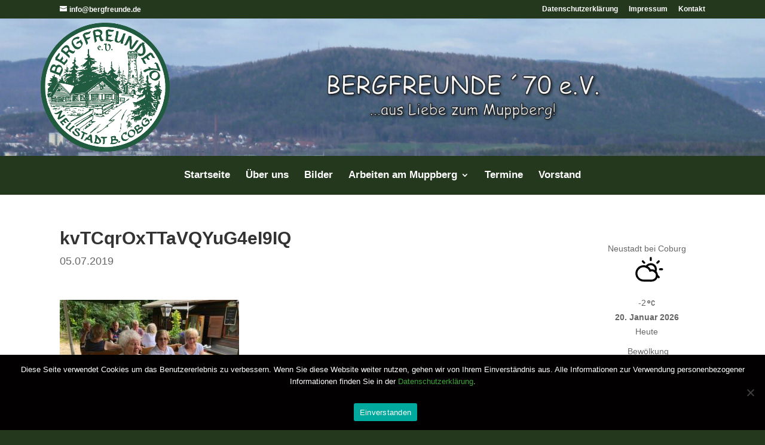

--- FILE ---
content_type: text/css
request_url: https://bergfreunde70.de/wp-content/themes/Divi-bergfreunde/style.css?ver=4.21.0.1690491380
body_size: 89
content:
/*
Theme Name: Divi-Bergfreunde
Theme URI: http://www.bergfreunde70.de
Template: Divi
Author: Benny Köhler
Author URI: https://www.bennykoehler.de
Description: Angepasstes Theme für Bergfreunde 70
Version: 4.21.0.1690491380
Updated: 2023-07-27 22:56:20

*/



--- FILE ---
content_type: text/css
request_url: https://bergfreunde70.de/wp-content/et-cache/global/et-divi-customizer-global.min.css?ver=1732674782
body_size: 1732
content:
body,.et_pb_column_1_2 .et_quote_content blockquote cite,.et_pb_column_1_2 .et_link_content a.et_link_main_url,.et_pb_column_1_3 .et_quote_content blockquote cite,.et_pb_column_3_8 .et_quote_content blockquote cite,.et_pb_column_1_4 .et_quote_content blockquote cite,.et_pb_blog_grid .et_quote_content blockquote cite,.et_pb_column_1_3 .et_link_content a.et_link_main_url,.et_pb_column_3_8 .et_link_content a.et_link_main_url,.et_pb_column_1_4 .et_link_content a.et_link_main_url,.et_pb_blog_grid .et_link_content a.et_link_main_url,body .et_pb_bg_layout_light .et_pb_post p,body .et_pb_bg_layout_dark .et_pb_post p{font-size:16px}.et_pb_slide_content,.et_pb_best_value{font-size:18px}#et_search_icon:hover,.mobile_menu_bar:before,.mobile_menu_bar:after,.et_toggle_slide_menu:after,.et-social-icon a:hover,.et_pb_sum,.et_pb_pricing li a,.et_pb_pricing_table_button,.et_overlay:before,.entry-summary p.price ins,.et_pb_member_social_links a:hover,.et_pb_widget li a:hover,.et_pb_filterable_portfolio .et_pb_portfolio_filters li a.active,.et_pb_filterable_portfolio .et_pb_portofolio_pagination ul li a.active,.et_pb_gallery .et_pb_gallery_pagination ul li a.active,.wp-pagenavi span.current,.wp-pagenavi a:hover,.nav-single a,.tagged_as a,.posted_in a{color:#24381e}.et_pb_contact_submit,.et_password_protected_form .et_submit_button,.et_pb_bg_layout_light .et_pb_newsletter_button,.comment-reply-link,.form-submit .et_pb_button,.et_pb_bg_layout_light .et_pb_promo_button,.et_pb_bg_layout_light .et_pb_more_button,.et_pb_contact p input[type="checkbox"]:checked+label i:before,.et_pb_bg_layout_light.et_pb_module.et_pb_button{color:#24381e}.footer-widget h4{color:#24381e}.et-search-form,.nav li ul,.et_mobile_menu,.footer-widget li:before,.et_pb_pricing li:before,blockquote{border-color:#24381e}.et_pb_counter_amount,.et_pb_featured_table .et_pb_pricing_heading,.et_quote_content,.et_link_content,.et_audio_content,.et_pb_post_slider.et_pb_bg_layout_dark,.et_slide_in_menu_container,.et_pb_contact p input[type="radio"]:checked+label i:before{background-color:#24381e}a{color:#3ea337}#main-header .nav li ul{background-color:#24381e}.et_secondary_nav_enabled #page-container #top-header{background-color:#24381e!important}#et-secondary-nav li ul{background-color:#24381e}.et_header_style_centered .mobile_nav .select_page,.et_header_style_split .mobile_nav .select_page,.et_nav_text_color_light #top-menu>li>a,.et_nav_text_color_dark #top-menu>li>a,#top-menu a,.et_mobile_menu li a,.et_nav_text_color_light .et_mobile_menu li a,.et_nav_text_color_dark .et_mobile_menu li a,#et_search_icon:before,.et_search_form_container input,span.et_close_search_field:after,#et-top-navigation .et-cart-info{color:#ffffff}.et_search_form_container input::-moz-placeholder{color:#ffffff}.et_search_form_container input::-webkit-input-placeholder{color:#ffffff}.et_search_form_container input:-ms-input-placeholder{color:#ffffff}#top-menu li a{font-size:17px}body.et_vertical_nav .container.et_search_form_container .et-search-form input{font-size:17px!important}#main-footer{background-color:#24381e}#main-footer .footer-widget h4,#main-footer .widget_block h1,#main-footer .widget_block h2,#main-footer .widget_block h3,#main-footer .widget_block h4,#main-footer .widget_block h5,#main-footer .widget_block h6{color:#24381e}.footer-widget li:before{border-color:#24381e}#footer-widgets .footer-widget li:before{top:10.6px}#footer-info,#footer-info a{color:#f9f9f9}#footer-info,#footer-info a{font-weight:bold;font-style:normal;text-transform:none;text-decoration:none}#footer-info{font-size:24px}body.home-posts #left-area .et_pb_post h2,body.archive #left-area .et_pb_post h2,body.search #left-area .et_pb_post h2,body.single .et_post_meta_wrapper h1{font-weight:bold;font-style:normal;text-transform:none;text-decoration:none}@media only screen and (min-width:981px){.et_header_style_left #et-top-navigation,.et_header_style_split #et-top-navigation{padding:73px 0 0 0}.et_header_style_left #et-top-navigation nav>ul>li>a,.et_header_style_split #et-top-navigation nav>ul>li>a{padding-bottom:73px}.et_header_style_split .centered-inline-logo-wrap{width:145px;margin:-145px 0}.et_header_style_split .centered-inline-logo-wrap #logo{max-height:145px}.et_pb_svg_logo.et_header_style_split .centered-inline-logo-wrap #logo{height:145px}.et_header_style_centered #top-menu>li>a{padding-bottom:26px}.et_header_style_slide #et-top-navigation,.et_header_style_fullscreen #et-top-navigation{padding:64px 0 64px 0!important}.et_header_style_centered #main-header .logo_container{height:145px}.et_header_style_centered #logo{max-height:100%}.et_pb_svg_logo.et_header_style_centered #logo{height:100%}.et_header_style_centered.et_hide_primary_logo #main-header:not(.et-fixed-header) .logo_container,.et_header_style_centered.et_hide_fixed_logo #main-header.et-fixed-header .logo_container{height:26.1px}.et_fixed_nav #page-container .et-fixed-header#top-header{background-color:#24381e!important}.et_fixed_nav #page-container .et-fixed-header#top-header #et-secondary-nav li ul{background-color:#24381e}.et-fixed-header #top-menu a,.et-fixed-header #et_search_icon:before,.et-fixed-header #et_top_search .et-search-form input,.et-fixed-header .et_search_form_container input,.et-fixed-header .et_close_search_field:after,.et-fixed-header #et-top-navigation .et-cart-info{color:#ffffff!important}.et-fixed-header .et_search_form_container input::-moz-placeholder{color:#ffffff!important}.et-fixed-header .et_search_form_container input::-webkit-input-placeholder{color:#ffffff!important}.et-fixed-header .et_search_form_container input:-ms-input-placeholder{color:#ffffff!important}body.home-posts #left-area .et_pb_post .post-meta,body.archive #left-area .et_pb_post .post-meta,body.search #left-area .et_pb_post .post-meta,body.single #left-area .et_pb_post .post-meta{font-size:18px}}@media only screen and (min-width:1350px){.et_pb_row{padding:27px 0}.et_pb_section{padding:54px 0}.single.et_pb_pagebuilder_layout.et_full_width_page .et_post_meta_wrapper{padding-top:81px}.et_pb_fullwidth_section{padding:0}}@media only screen and (max-width:980px){#main-header,#main-header .nav li ul,.et-search-form,#main-header .et_mobile_menu{background-color:#24381e}}.container{width:98%}.et_fullwidth_nav #main-header .container{padding-left:0px;padding-right:0px}#et-top-navigation{background-color:#24381e;float:left}#top-menu{margin-top:25px}#logo{float:left;margin-left:5vw;text-align:left}.et_header_style_centered #main-header .container .logo_container{text-align:left;background-image:url("/wp-content/uploads/2023/08/Bergfreunde_Header_neu.jpg");background-position:center center;height:230px!important;background-repeat:none;background-size:100%;background-size:cover;padding-top:1vh;padding-bottom:1vh}#main-content .container:before{background:none}#top-menu li.current-menu-item a{color:#efd700}.mobile_menu_bar:before{color:white}#startseite-bilder-slider article{width:30%;display:inline-block;vertical-align:top}#startseite-bilder-slider img{max-height:205px;height:205px;object-fit:contain}#startseite-bilder-slider article .entry-title{padding-top:15px;position:absolute;width:100%;background-color:white}#startseite-bilder-slider article .post-meta{margin-top:-30px;padding-bottom:50px;padding-top:3px;background-color:#24381e;height:10px}#startseite-bilder-slider article .entry-featured-image-url{background-color:#24381e}#startseite-bilder-slider article .post-content{padding-bottom:30px}#startseite-bilder-slider article{margin-right:1%}#bilder-slider article{width:23%;display:inline-block;vertical-align:top}#bilder-slider img{max-height:215px;height:215px;object-fit:contain}#bilder-slider article .entry-title{padding-top:15px;position:absolute;width:100%;background-color:white}#bilder-slider article .post-meta{margin-top:-30px;padding-bottom:50px;padding-top:3px;background-color:#24381e;height:10px}#bilder-slider article .entry-featured-image-url{background-color:#24381e}#bilder-slider article .post-content{padding-bottom:30px}#bilder-slider article{margin-right:1%}#termine-liste li{padding-bottom:40px}.arbeiten-am-muppberg li{padding-bottom:30px}